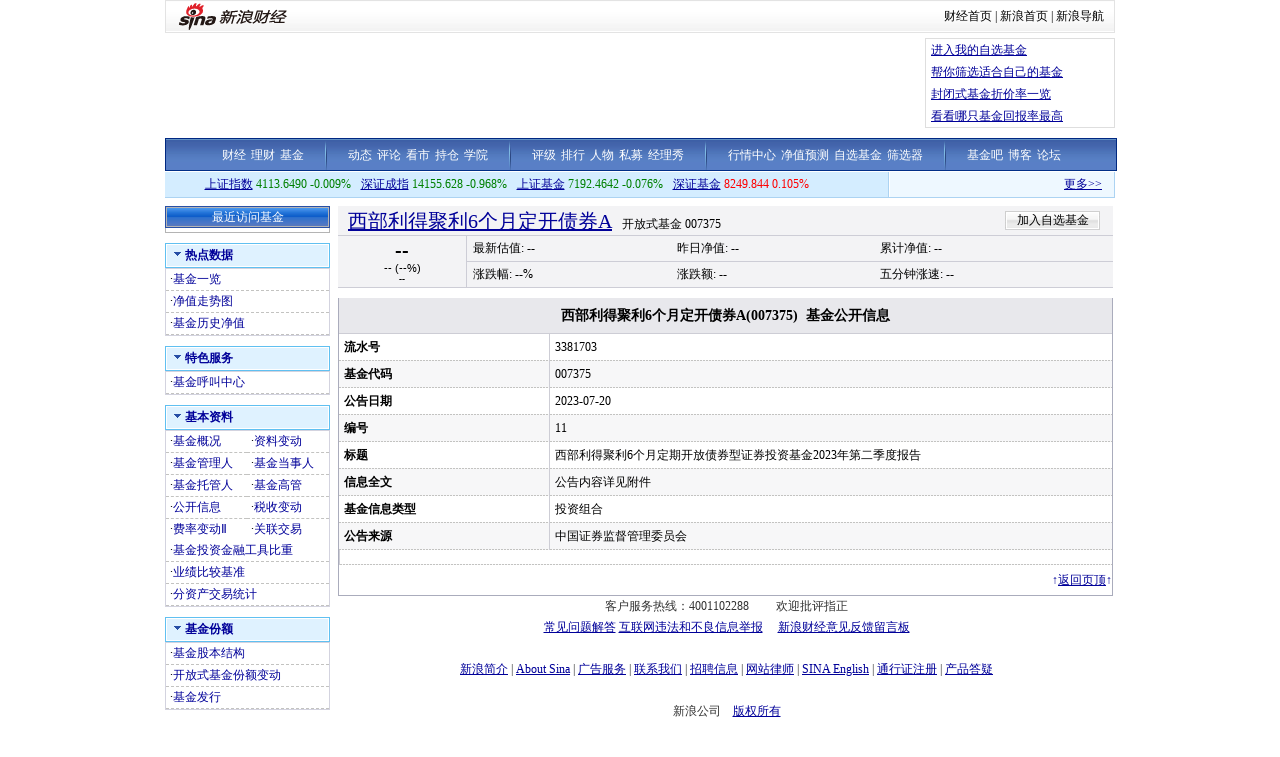

--- FILE ---
content_type: text/html; charset=gbk
request_url: http://vip.stock.finance.sina.com.cn/fund/go.php/vAkFundInfo_JJGKXX/q/3381703.phtml
body_size: 6742
content:
<!DOCTYPE html PUBLIC "-//W3C//DTD XHTML 1.0 Transitional//EN" "http://www.w3.org/TR/xhtml1/DTD/xhtml1-transitional.dtd">
<html xmlns="http://www.w3.org/1999/xhtml">
<head>
<title>西部利得聚利6个月定开债券A(007375)_基金_财经纵横_新浪网</title>
<meta http-equiv="Content-Type" content="text/html; charset=gb2312" />
<meta http-equiv="Content-Security-Policy" content="upgrade-insecure-requests" />
<META HTTP-EQUIV="expires" CONTENT="Wed, 26 Feb 1997 08:21:57 GMT" /> 
<META HTTP-EQUIV="Pragma" CONTENT="no-cache" />
<link media="all" rel="stylesheet" href="/fund/view/css/style.css" />
<link media="all" rel="stylesheet" href="/fund/view/css/newstyle.css" />
<link media="all" rel="stylesheet" href="/fund/view/css/tables.css" />
<link media="all" rel="stylesheet" href="/fund/view/css/style4.css" />
<link rel="stylesheet" href="http://www.sinaimg.cn/cj/fund_quote/css/fund_css_1.0.12.css" type="text/css" media="all"  />
<!--<script language="JavaScript" type="text/javascript" src="http://www.sinaimg.cn/cj/fund_quote/js/fund_js_1.0.26.js"></script>-->
<script type="text/javascript" src="http://www.sinaimg.cn/cj/HKstock2007/IO.Script_1_0_1.js"></script>
<script type="text/javascript" src="/fund/view/js/all.js"></script>
<script type="text/javascript" src="/fund/view/js/tables.js"></script>

<script type="text/javascript" src="/fund/view/js/last.js"></script>
<!--
<script type="text/javascript" src="http://www.sinaimg.cn/cj/fund_quote/js/cfund_js_1.0.15.js"></script>
-->
<script language="JavaScript" type="text/javascript">
<!--
var FUNDCODE = "007375";
var FUNDNAME = "西部利得聚利6个月定开债券A";
var FUNDTYPE = "开放式基金";
//var HANDSTOCK = [];
//var Lipper = ;
var BOURSE = null;
var TOTALSHARE = 123284;
var LTSHARE = 123284;
var QDIIFlag = 0;
var FULL_CODE = "of007375";

<!--//--><![CDATA[//><!--
/* 一些常量，不同股票用不同评论常量 */
var cmnt_channel	= "gg";			// 表示个股
var cmnt_newsid		= "of-" + FUNDCODE;	// 股票代码
var cmnt_group		= 1;
//-->
</script>
</head>

<body>
<div class="wrap">
<!-- 新浪财经 head begin -->
<style type="text/css">
/* 针对google修改 begin */
/* 二级导航 */
#level2header {border-top:1px solid #000;border-bottom:1px solid #000;width:950px;height:34px;font-size:12px; background:#fff;}
#level2header img{border:none;}
#level2header #logo {float:left;text-align:left; padding-top:3px;}
#level2header #l2navlnk {float:right;text-align:center;line-height:34px;}
#level2header #l2navlnk a:link,#level2header #l2navlnk a:visited {color:#000;text-decoration:none;}
#level2header #l2navlnk a:hover,#level2header #l2navlnk a:active {color:#f00;text-decoration:underline;}
#level2header #iask {float:right;width:307px;height:34px;background-color:#FFF;text-align:left;padding-left:6px; color:#000; margin-top:0px;}
#level2header #iask a:link,#level2header #iask a:visited {color:#f00;text-decoration:none;}
#level2header #iask a:hover,#level2header #iask a:active {color:#f00;text-decoration:underline;}
#level2header #iask #k {width:65px;border:1px solid #7F9DB9;margin:0 0 0 7px;}
#level2header #iask .sebtn{width:45px; height:18px;}
#level2header .iaskRedTxt{color:#aaa; border:1px #f00 solid;}
#level2headerborder{background:#fff; height:5px; overflow:hidden; clear:both; width:950px;}
/* 针对google修改 end */

.table {border-collapse: separate;}

/*基金行情*/
.rightColumn .marketData {background:#f3f3f5; margin-bottom:10px;}
/*
.rightColumn .marketData tbody th {border-right:1px solid #cdcdd6; padding:0 3px; border-bottom:1px solid #cdcdd6; font-weight:normal; vertical-align:middle;}
.rightColumn .marketData tbody td {padding-left:0.5em; border-bottom:1px solid #cdcdd6; line-height:29px; height:29px;}
*/
.rightColumn .marketData h1 {display:inline;}
.rightColumn .marketData .head {height:27px;}
.rightColumn .marketData .head th {text-align:left; padding-left:10px; border-bottom:1px solid #cdcdd6; border-right:0px; vertical-align:bottom; padding-top:2px;}
.rightColumn .marketData .head th h1 {margin-right:10px;}
.rightColumn .marketData .head td {border-bottom:1px solid #cdcdd6; width:200px; line-height:26px; padding-right:10px;}
.rightColumn .marketData .head td dl {float:right;}
.rightColumn .marketData .head td span {float:right;}
.rightColumn .marketData .head td span a:link {color:#000; text-decoration:none;}
.rightColumn .marketData .head td span a:visited {color:#000; text-decoration:none;}
.rightColumn .marketData .head td span a:hover {color:#000; text-decoration:underline;}
.rightColumn .marketData .head td span a:active {color:#000; text-decoration:underline;}
.rightColumn .marketData .head td dt {float:left; width:18px; height:26px; background:url(http://www.sinaimg.cn/cj/fund_quote/images/gif_1207.gif) no-repeat 0px -186px;}
.rightColumn .marketData .head td dd {float:left; width:18px; height:26px; background:url(http://www.sinaimg.cn/cj/fund_quote/images/gif_1207.gif) no-repeat 0px -212px;}
.rightColumn .marketData tbody th {border-right:1px solid #cdcdd6; padding:0 3px; border-bottom:1px solid #cdcdd6; font-weight:normal;}
.rightColumn .marketData tbody td {padding-left:0.5em; border-bottom:1px solid #cdcdd6; line-height:25px; height:25px;}

#nav {
background:url(http://i1.sinaimg.cn/cj/deco/2007/1220/jj_fin_lmy_001.gif) repeat-x;
clear:both;
color:#333;
height:30px;
border-left:1px solid #002880;
border-right:1px solid #002880;
text-align:center;
line-height:20px;
font-size:12px;
width:950px;
margin:0 auto;
padding-top:3px;
height:30px;
}
#nav img {vertical-align:middle; margin:0 17px 1px 17px;}
#nav a {margin:auto 1px;}
#nav a:link,#nav a:visited{color:#FFF; text-decoration:none;}
#nav a:hover,#nav a:active{color:#FFF; text-decoration:underline;}

#realTh{
text-align:center;
padding:3px;
}
.moneyH4{
font-size:14px;
margin-right:35px;
}

</style>

<!-- 标准二级导航_财经 begin -->
<style type="text/css">
.secondaryHeader{height:33px;overflow:hidden;background:url(http://i2.sinaimg.cn/dy/images/header/2008/standardl2nav_bg.gif) repeat-x #fff;color:#000;font-size:12px;font-weight:100;}
.secondaryHeader a,.secondaryHeader a:visited{color:#000;text-decoration:none;}
.secondaryHeader a:hover,.secondaryHeader a:active{color:#c00;text-decoration:underline;}
.sHBorder{border:1px #e3e3e3 solid;padding:0 10px 0 12px;overflow:hidden;zoom:1;}
.sHLogo{float:left;height:31px;line-height:31px;overflow:hidden;}
.sHLogo span,.sHLogo span a,.sHLogo span a:link,.sHLogo span a:visited,.sHLogo span a:hover{display:block;*float:left;display:table-cell;vertical-align:middle;*display:block;*font-size:27px;*font-family:Arial;height:31px;}
.sHLogo span,.sHLogo span a img,.sHLogo span a:link img,.sHLogo span a:visited img,.sHLogo span a:hover img{vertical-align:middle;border-color:#FFFFFF;border-top:none;border-left:none;border-right:none;border-bottom:none; }
.sHLinks{float:right;line-height:31px;}
</style>
<div class="secondaryHeader">
	<div class="sHBorder">
		<div class="sHLogo"><span><a href="http://www.sina.com.cn/"><img src="http://i1.sinaimg.cn/dy/images/header/2009/standardl2nav_sina_new.gif" alt="新浪网" /></a><a href="http://finance.sina.com.cn/"><img src="http://i1.sinaimg.cn/dy/images/header/2009/standardl2nav_finance.gif" alt="新浪财经" /></a></span></div>
		<div class="sHLinks"><a href="http://finance.sina.com.cn/">财经首页</a>&nbsp;|&nbsp;<a href="http://www.sina.com.cn/">新浪首页</a>&nbsp;|&nbsp;<a href="http://news.sina.com.cn/guide/">新浪导航</a></div>
	</div>
</div>
<!-- 标准二级导航_财经 end -->

<!-- 顶部通栏广告 BEGIN added at 2007-12-26--> 
	<style type="text/css">
	/* Ad */
	.barAds {width:950px; margin: 0 auto;}
	.barAds .tableAds {width:100%; height:100%;}
	.barAds .tableAds .flashAds {width:750px; height:90px; padding: 5px 5px 5px 0px;}
	.barAds .tableAds .flashIFrameAds {width:750px; height:90px; overflow:hidden;}
	.barAds .tableAds .ulAds {width:183px; height:88px; padding-left:5px; margin: 0 0 0 5px; border:1px solid #DEDEDE; list-style:none;}
	.barAds .tableAds .ulAds li {line-height:22px;}
	</style>
	<div class="barAds">
	<table class="tableAds" cellpadding="0" cellspacing="0" border="0">
	<tr><td class="flashAds"><iframe frameborder="0" scrolling="no" class="flashIFrameAds" src="http://finance.sina.com.cn/iframe/463/2007/1019/PDPS000000004695.html"></iframe></td>
	<td><ul class="ulAds">
<!-- 	<li><script type="text/javascript" src="http://finance.sina.com.cn/iframe/ad/PDPS000000004295.js"></script></li>
	<li><script type="text/javascript" src="http://finance.sina.com.cn/iframe/ad/PDPS000000004296.js"></script></li>
	<li><script type="text/javascript" src="http://finance.sina.com.cn/iframe/ad/PDPS000000004297.js"></script></li>
	<li><script type="text/javascript" src="http://finance.sina.com.cn/iframe/ad/PDPS000000004298.js"></script></li>
 -->
 	<li><A HREF="http://vip.stock.finance.sina.com.cn/myfund/main.php" target="_self">进入我的自选基金</A></li>
	<li><A HREF="http://money.finance.sina.com.cn/fund/view/vFundFilter_Search.php" target="_self">帮你筛选适合自己的基金</A></li>
	<li><A HREF="http://finance.sina.com.cn/fund/closefundmore.html" target="_self">封闭式基金折价率一览</A></li>
	<li><A HREF="http://finance.sina.com.cn/fund/fund_ranks/open/netvalue_return8_1.html" target="_self">看看哪只基金回报率最高</A></li>
	</ul></td></tr></table>
	</div>
<div class="HSpace-1-5"></div>
<!-- 顶部通栏广告 END -->
<!--
<div class="navRow" id="nav"></div>
-->
<div id="nav">
<a target="_blank" href="http://finance.sina.com.cn/">财经</a>
<a target="_blank" href="http://finance.sina.com.cn/money/index.shtml">理财</a>
<a target="_blank" href="http://finance.sina.com.cn/fund/index.shtml">基金</a>
<img width="2" height="29" src="http://i2.sinaimg.cn/cj/deco/2007/1220/jj_fin_lmy_009.gif"/>
<a target="_blank" href="http://roll.finance.sina.com.cn/finance/jj4/jjdt/index.shtml">动态</a>
<a target="_blank" href="http://roll.finance.sina.com.cn/finance/jj4/jjpl/index.shtml">评论</a>
<!--<a target="_blank" href="http://finance.sina.com.cn/column/fund/jjgg.html">公告</a>-->
<a target="_blank" href="http://roll.finance.sina.com.cn/finance/jj4/jjsy/index.shtml">看市</a>
<a target="_blank" href="http://roll.finance.sina.com.cn/finance/jj4/jjcc/index.shtml">持仓</a>
<a target="_blank" href="http://roll.finance.sina.com.cn/finance/jj4/jjxylc/index.shtml">学院</a>
<img width="2" height="29" src="http://i2.sinaimg.cn/cj/deco/2007/1220/jj_fin_lmy_009.gif"/>
<a target="_blank" href="http://money.finance.sina.com.cn/fund/view/vFundRating_BaseInfo.php?rating_type=lb&sort_key=jjdm&sort_order=0">评级</a>
<a target="_blank" href="http://finance.sina.com.cn/fund/fund_ranks/open/netvalue_ranks2_1.html">排行</a>
<a target="_blank" href="http://roll.finance.sina.com.cn/finance/jj4/jjrw/index.shtml">人物</a>
<a target="_blank" href="http://finance.sina.com.cn/fund/smjj/index.shtml">私募</a>
<a target="_blank" href="http://finance.sina.com.cn/money/fund/fmshow.shtml">经理秀</a>
<img width="2" height="29" src="http://i2.sinaimg.cn/cj/deco/2007/1220/jj_fin_lmy_009.gif"/>
<a target="_blank" href="http://biz.finance.sina.com.cn/hq/index.php?page=stock_list.php?type=j">行情中心</a>
<a target="_blank" href="http://biz.finance.sina.com.cn/fund/openfund/openfund.php">净值预测</a>
<a target="_blank" href="http://vip.stock.finance.sina.com.cn/myfund/main.php">自选基金</a>
<a target="_blank" href="http://money.finance.sina.com.cn/fund/view/vFundFilter_Search.php">筛选器</a>
<img width="2" height="29" src="http://i2.sinaimg.cn/cj/deco/2007/1220/jj_fin_lmy_009.gif"/>
<a target="_blank" href="http://guba.sina.com.cn/?s=bar&name=%BB%F9%BD%F0">基金吧</a>
<a target="_blank" href="http://blog.sina.com.cn/lm/finance/index.html">博客</a>
<a target="_blank" href="http://club.finance.sina.com.cn/forum-16-1.html">论坛</a>
</div>

<div class="topRow" style="overflow:hidden;">
	<div class="newsScroll"><script type="text/javascript" src="http://finance.sina.com.cn/286/20061129/3.js"></script></div>
	<div class="verticalLine"></div>
	<div class="realtimeIndex noVisited" id="realtimeIdxs">
		<span class="marginRight"><a href="http://finance.sina.com.cn/realstock/company/sh000001/nc.shtml" target="_self">上证指数</a> ----.--- --.---%</span>
		<span class="marginRight"><a href="http://finance.sina.com.cn/realstock/company/sz399001/nc.shtml" target="_self">深证成指</a> -----.--- --.---%</span>
		<span class="marginRight"><a href="http://finance.sina.com.cn/fund/quotes/index000011.shtml" target="_self">上证基金</a> ----.--- -.---%</span>
		<span><a href="http://finance.sina.com.cn/fund/quotes/index399305.shtml" target="_self">深证基金</a> ----.--- -.---%</span>
	</div>
</div>

<div class="middleSection">
	<div class="leftColumn">
		<div class="recentVisit">
			<div class="header">
				<span>最近访问基金</span>
			</div>
			<div class="content" id="visited_funds_tbl">
				<div class="loading"></div>
			</div>
		</div>

		<div class="navLeft" id="navLeft">
				<!-- 热点数据 -->
			<dl class="noLineAndVisited">
				<dt><span>热点数据</span></dt>
				<dd>
					<table class="hotdata_tbl">
					<tbody>
						<tr>
							<td style="width:50%;">·<a href="http://money.finance.sina.com.cn/fund/view/vNewFund_FundListings.php" target="_self">基金一览</a></td>	
							</tr>
													<tr>
							<td>·<a href="http://finance.sina.com.cn/fund/quotes/of007375/bc.shtml" target="_self">净值走势图</a></td>
						</tr>
												<tr>
							<td>·<a href="http://vip.stock.finance.sina.com.cn/fund/go.php/vAkFundInfo_JJLSJZ/q/007375.phtml#" target="_self">基金历史净值</a></td>
						</tr>
					</tbody>

					</table>
				</dd>
			</dl>
		<!-- -->	
		 <!-- 特色服务 -->
		   <dl class="noLineAndVisited">
		    <dt><span>特色服务</span></dt>
		    <dd>
		     <table>
		     <tbody>
		      <tr>
		       <td style="width: 50%;">·<a target="_self" href="http://finance.sina.com.cn/fund/online/index.shtml">基金呼叫中心</a></td> 
		       </tr>
		     </tbody>
		 
		     </table>
		    </dd>
		   </dl>
 		 <!-- --> 
		<!-- 基本资料 -->
			<dl class="noLineAndVisited">
				<dt><span>基本资料</span></dt>
				<dd>
					<table class="basicinfo_tbl">
					<tbody>
						<tr>
							<td style="width:50%;">·<a href="/fund/go.php/vAkFundInfo_JJGK/q/007375.phtml" target="_self">基金概况</a></td>

							<td>·<a href="/fund/go.php/vAkFundInfo_JJZLBD/q/007375.phtml" target="_self">资料变动</a></td>
						</tr>
						
						<tr>
							<td>·<a href="/fund/go.php/vAkFundInfo_JJGLR/q/007375.phtml" target="_self">基金管理人</a></td>
							<td>·<a href="/fund/go.php/vAkFundInfo_JJDSR/q/007375.phtml" target="_self">基金当事人</a></td>
						</tr>
						<tr>
							<td>·<a href="/fund/go.php/vAkFundInfo_JJTGR/q/007375.phtml" target="_self">基金托管人</a></td>
							<td>·<a href="/fund/go.php/vAkFundInfo_JJGG/q/007375.phtml" target="_self">基金高管</a></td>

						</tr>
						<tr>
							<td>·<a href="/fund/go.php/vAkFundInfo_JJGKXXLB/q/007375.phtml" target="_self">公开信息</a></td>
							<td>·<a href="/fund/go.php/vAkFundInfo_JJSSBD/q/007375.phtml" target="_self">税收变动</a></td>
						</tr>
						<tr>
							<th>·<a href="/fund/go.php/vAkFundInfo_JJFLBD/q/007375.phtml" target="_self">费率变动Ⅱ</a></th>

							<th>·<a href="/fund/go.php/vAkFundInfo_JJGLJY/q/007375.phtml" target="_self">关联交易</a></th>
						</tr>
						<tr>
							<td colspan="2">·<a href="/fund/go.php/vAkFundInfo_JJTZJRGJ/q/007375.phtml" target="_self">基金投资金融工具比重</a></td>
						</tr>
						<tr>
							<td colspan="2">·<a href="/fund/go.php/vAkFundInfo_JJYJBJJZ/q/007375.phtml" target="_self">业绩比较基准</a></td>
						</tr>
						<tr>
							<td colspan="2">·<a href="/fund/go.php/vAkFundInfo_JJFZCTJ/q/007375.phtml" target="_self">分资产交易统计</a></td>
						</tr>
						
					</tbody>
					</table>
				</dd>
			</dl>
			
			<dl class="noLineAndVisited">
						 	<!-- -->
			<!--基金份额 -->
			<dl class="noLineAndVisited">
				<dt><span>基金份额</span></dt>
				<dd>
					<table class="hotdata_tbl">
					<tbody>
						<tr>
							<td style="width:50%;">·<a href="/fund/go.php/vAkFundInfo_JJGBJG/q/007375.phtml" target="_self">基金股本结构</a></td>
							</tr>
							<tr>
							<td>·<a href="/fund/go.php/vAkFundInfo_JJFEBD/q/007375.phtml" target="_self">开放式基金份额变动</a></td>
						</tr>
						<tr>
							<td style="width:50%;">·<a href="/fund/go.php/vAkFundInfo_JJFX/q/007375.phtml" target="_self">基金发行</a></td>
						</tr>	
					</tbody>

					</table>
				</dd>
			</dl>
			<!-- -->
			<!--基金持有人 -->
			<dl class="noLineAndVisited">

				<dt><span>基金持有人</span></dt>
				<dd>
					<table class="hotdata_tbl">
					<tbody>
							<tr>
							<td>·<a href="/fund/go.php/vAkFundInfo_JJFECYRBD/q/007375.phtml" target="_self">基金份额持有人变动</a></td>
						  	</tr>
					</tbody>
					</table>
				</dd>
			</dl>
			<!-- -->
			<!--基金收益分配 -->
			<dl class="noLineAndVisited">

				<dt><span>基金收益分配</span></dt>
				<dd>
					<table class="hotdata_tbl">
					<tbody>
						<tr>
							<td style="width:50%;">·<a href="/fund/go.php/vAkFundInfo_JJFHPSLS/q/007375.phtml" target="_self">分红配售历史</a></td>
							</tr>
					</tbody>
					</table>
				</dd>
			</dl>
			<!-- -->
			<!--资产配置和投资组合 -->
			<dl class="noLineAndVisited">

				<dt><span>资产配置和投资组合</span></dt>
				<dd>
					<table class="hotdata_tbl">
					<tbody>
						<tr>
							<td style="width:50%;">·<a href="/fund/go.php/vAkFundInfo_JJZCPZ/q/007375.phtml" target="_self">基金资产配置</a></td>
							</tr>
							<tr>
							<td>·<a href="/fund/go.php/vAkFundInfo_JJHYTZZH/q/007375.phtml" target="_self">行业投资组合</a></td>
						  	</tr>
						  	<tr>
							<td>·<a href="/fund/go.php/vAkFundInfo_JJGPTZZH/q/007375.phtml" target="_self">股票投资组合</a></td>
						  	</tr>
						  	<tr>
							<td>·<a href="/fund/go.php/vAkFundInfo_JJZQTZZH/q/007375.phtml" target="_self">债券投资组合</a></td>
						  	</tr>
						  	<tr>
							<td>·<a href="/fund/go.php/vAkFundInfo_JJGPZHZDBH/q/007375.phtml" target="_self">股票组合重大变化</a></td>
						  	</tr>
					</tbody>
					</table>
				</dd>
			</dl>
			<!-- -->
			 			 <!-- -->
			<!--基金净值 -->
			<dl class="noLineAndVisited">

				<dt><span>基金净值</span></dt>
				<dd>
					<table class="hotdata_tbl">
					<tbody>
						<tr>
							<td style="width:50%;">·<a href="/fund/go.php/vAkFundInfo_JJJZ/q/007375.phtml" target="_self">基金净值</a></td>
							</tr>
						  	<tr>
							<td>·<a href="/fund/go.php/vAkFundInfo_JJJZZZLYJZ/q/007375.phtml" target="_self">净值增长率与基准比较</a></td>
						  	</tr>
					</tbody>
					</table>
				</dd>
			</dl>
			<!-- -->
			<!--基金财务状况 -->
			<dl class="noLineAndVisited">

				<dt><span>基金财务状况</span></dt>
				<dd>
					<table class="hotdata_tbl">
					<tbody>
						<tr>
							<td style="width:50%;">·<a href="/fund/go.php/vAkFundInfo_JJZCFZBGS/q/007375.phtml" target="_self">资产负债报告书</a></td>
							</tr>
							<tr>
							<td>·<a href="/fund/go.php/vAkFundInfo_JJZYCWZB/q/007375.phtml" target="_self">基金主要财务指标</a></td>
						  	</tr>
						  	<tr>
							<td>·<a href="/fund/go.php/vAkFundInfo_JJJYYJBJSYFPB/q/007375.phtml" target="_self">经营业绩表及收益分配表</a></td>
						  	</tr>
						  	<tr>
							<td>·<a href="/fund/go.php/vAkFundInfo_JJJZBDB/q/007375.phtml" target="_self">基金净值变动表</a></td>
						  	</tr>
					</tbody>
					</table>
				</dd>
			</dl>
			<!-- -->
			<!--基金公司 -->
			<dl class="noLineAndVisited">

				<dt><span>基金公司</span></dt>
				<dd>
					<table class="hotdata_tbl">
					<tbody>
						<tr>
							<td style="width:50%;">·<a href="/fund/go.php/vAkFundInfo_JJGSLB/q/007375.phtml" target="_self">基金公司资料</a>&nbsp;·<a href="/fund/go.php/vAkFundInfo_TXJJ/q/007375.phtml" target="_self">同系基金</a></td>
							</tr>
					</tbody>
					</table>
				</dd>
			</dl>
			<!-- -->
			<!--基金评级 -->
			<dl class="noLineAndVisited">

				<dt><span>基金评级</span></dt>
				<dd>
					<table class="hotdata_tbl">
					<tbody>
						<tr>
							<td style="width:50%;">·<a href="http://money.finance.sina.com.cn/fund/view/vFundRating_BaseInfo.php?rating_type=sina&sort_key=mark&sort_order=1" target="_self">新浪基金评级</a></td>
							</tr>
							<tr>
							<td style="width:50%;">·<a href="http://money.finance.sina.com.cn/fund/view/vFundRating_BaseInfo.php?rating_type=cx&sort_key=starRating2y&cx_type=gp&sort_order=1" target="_self">晨星基金评级</a></td>
							</tr>
							<tr>
							<td style="width:50%;">·<a href="http://money.finance.sina.com.cn/fund/view/vFundRating_BaseInfo.php?rating_type=lb&sort_key=jjdm&sort_order=0" target="_self">理柏基金评级</a></td>
							</tr>
							<tr>
							<td style="width:50%;">·<a href="http://money.finance.sina.com.cn/fund/view/vFundRating_BaseInfo.php?rating_type=galaxy&sort_key=year1grade&sort_order=1&galaxy_type=0101" target="_self">银河基金评级</a></td>
							</tr>
							<tr>
							<td style="width:50%;">·<a href="http://money.finance.sina.com.cn/fund/view/vFundRating_BaseInfo.php?rating_type=gj&sort_key=zhsynl_nl&sort_order=1&gj_type=GuPiao_Open" target="_self">国金基金评级</a></td>
							</tr>
					</tbody>
					</table>
				</dd>
			</dl>
		</div>

	</div>
	<!-- 基金资料页 内容 begin -->
	<!-- 注:由于该页面取消掉了中间显示的内容，因此调整右侧的宽度 -->
	<div class="rightColumn" style="width:775px;">
		<!-- 基金行情数据 begin -->
		<div class="marketData">
			<div id="fundTitle">
				<table class="head">
				<tbody>
					<tr><th><h1>读取中...</h1></th></tr>
				</tbody>
				</table>
			</div>
			<div id="marketData">

				<div id="futureTbl">
					<table>
					<tbody>
						<tr><th rowspan="2"><h2>-.----</h2><h5>-.---- (-.----%)</h5><h6>--/--/-- --:--:--</h6></th><td>最新净值: -.----</td><td>昨日净值: -.----</td><td>累计净值: -.----</td></tr>
						<tr><td>涨跌幅: -.----</td><td>涨跌额: -.----</td><td>五分钟涨速: -.----</td></tr>

					</tbody>
					</table>
				</div>
				<div style="display:none" id="fundTrack">
					<table>
					<tbody>
						<tr><th rowspan="2"><h2 id="current_quote_big">-.----</h2><h5>-.---- (-.----%)</h5><h6>--/--/-- --:--:--</h6></th><td>最新净值: -.----</td><td>昨日净值: -.----</td><td>累计净值: -.----</td></tr>

						<tr><td>涨跌幅: -.----</td><td>涨跌额: -.----</td><td>五分钟涨速: -.----</td></tr>
					</tbody>
					</table>
				</div>
				<div style="display:none;"  id="moneyFund">
					<table>
					<tbody>
						<tr><th  id="realTh"><h4>最新净值: -.----</h4><h4>累计净值: -.----</h4><h5>-.----% --/--/--</h5></th></tr>
					</tbody>
					</table>

				</div>
			</div>
		</div>
		<!-- 基金行情数据 end -->

<div id="con02-2" class="tagmain">
	<table width="100%" id="Table1">
		<thead>
			<tr>
				<th colspan="5">
				西部利得聚利6个月定开债券A(007375)&nbsp;&nbsp;基金公开信息</th>
			</tr>
		</thead>
		
		<tbody>
						<tr>
					<td style="width:200px;"><strong>流水号</strong></td>
					<td>3381703</td>
				</tr>
								<tr>
					<td style="width:200px;"><strong>基金代码</strong></td>
					<td>007375</td>
				</tr>
								<tr>
					<td style="width:200px;"><strong>公告日期</strong></td>
					<td>2023-07-20</td>
				</tr>
								<tr>
					<td style="width:200px;"><strong>编号</strong></td>
					<td>11</td>
				</tr>
								<tr>
					<td style="width:200px;"><strong>标题</strong></td>
					<td>西部利得聚利6个月定期开放债券型证券投资基金2023年第二季度报告</td>
				</tr>
								<tr>
					<td style="width:200px;"><strong>信息全文</strong></td>
					<td>公告内容详见附件</td>
				</tr>
								<tr>
					<td style="width:200px;"><strong>基金信息类型</strong></td>
					<td>投资组合</td>
				</tr>
								<tr>
					<td style="width:200px;"><strong>公告来源</strong></td>
					<td>中国证券监督管理委员会</td>
				</tr>
				<tr><td height="5px" colspan="10"></td></tr>		</tbody>
		
	</table>
	<table width="100%" border="0" align="center" cellpadding="0" cellspacing="0" class="table2">
		<tr>
			<td height="30" align="right" valign="middle" style="color:#009">↑<a href="#">返回页顶</a>↑</td>
		</tr>
	</table>

	<script language="javascript" type="text/javascript">
		romanceTables(["Table1"]);
	</script>

</div>
    
 </div>
	<!-- 基金资料页 内容 end -->
</div>


<style type="text/css">
#footer{width:950px; text-align:center; line-height:21px; font-size:12px;margin-top:20px;color:#333;margin-left:auto;margin-right:auto;}
#footer a:link{color:#000099}
#footer a:visited{color:#800080}
#footer a:hover{color:#ff0000;text-decoration:underline;}
#footer a:active {color:#0100A3; text-decoration:none;}
</style>
<!-- SUDA_CODE_START --> 
<script type="text/javascript" src="//www.sinaimg.cn/unipro/pub/suda_s_v851c.js"></script>
<script type="text/javascript" > 
_S_pSt(_S_PID_); 
</script>
<!-- SUDA_CODE_END -->

<div id="footer">
客户服务热线：4001102288　　
欢迎批评指正<br>

<a target="_blank" href="http://tech.sina.com.cn/focus/sinahelp.shtml">常见问题解答</a>  
<a target="_blank" href="http://net.china.cn/chinese/index.htm">互联网违法和不良信息举报</a>　
<a target="_blank" href="https://gu.sina.cn/pc/feedback/">新浪财经意见反馈留言板</a>
<br><br>
<a href="http://corp.sina.com.cn/chn/">新浪简介</a> | <a href="http://corp.sina.com.cn/eng/">About Sina</a> | <a href="http://emarketing.sina.com.cn/">广告服务</a> | <a href="http://www.sina.com.cn/contactus.html">联系我们</a> | <a href="http://corp.sina.com.cn/chn/sina_job.html">招聘信息</a> | <a href="http://www.sina.com.cn/intro/lawfirm.shtml">网站律师</a> | <a href="http://english.sina.com">SINA English</a> | <a href="http://members.sina.com.cn/apply/">通行证注册</a> | <a href="http://help.sina.com.cn/">产品答疑</a><br><br>新浪公司　<a target="_blank" href="http://www.sina.com.cn/intro/copyright.shtml">版权所有</a>
 <br><br><span style="color:#aaa;">新浪财经免费提供股票、基金、债券、外汇等行情数据以及其他资料均来自相关合作方，仅作为用户获取信息之目的，并不构成投资建议。<br/>新浪财经以及其合作机构不为本页面提供信息的错误、残缺、延迟或因依靠此信息所采取的任何行动负责。市场有风险，投资需谨慎。</span>
</div>



</body>

<script language="JavaScript" type="text/javascript">
<!--
main();
//var oImgOuter = $("marketImg").firstChild.nodeType == 1 ? $("marketImg").firstChild : $("marketImg").childNodes[1];
//if (/newchart\/fund\//.test(oImgOuter.innerHTML)) {
//	var oTab = $("imgTabs").firstChild.nodeType == 1 ? $("imgTabs").firstChild : $("imgTabs").childNodes[1];
//	oTab.style.display = "none";
//}
//-->
</script>
</html>

--- FILE ---
content_type: application/javascript; charset=GB18030
request_url: https://hq.sinajs.cn/list=fu_007375,f_007375
body_size: 114
content:
var hq_str_fu_007375="";
var hq_str_f_007375="西部利得聚利6个月定开债券A,1.1454,1.2364,1.145,2026-01-20,12.3284";


--- FILE ---
content_type: application/javascript; charset=GB18030
request_url: https://hq.sinajs.cn/?list=sh000001,sz399001,sh000011,sz399305
body_size: 335
content:
var hq_str_sh000001="上证指数,4116.3659,4114.0001,4113.6490,4128.9304,4080.2938,0,0,734362496,1221485626209,0,0,0,0,0,0,0,0,0,0,0,0,0,0,0,0,0,0,0,0,2026-01-20,15:30:39,00,";
var hq_str_sz399001="深证成指,14307.552,14294.053,14155.628,14337.125,14033.224,0.000,0.000,88192190857,1556171772103.924,0,0.000,0,0.000,0,0.000,0,0.000,0,0.000,0,0.000,0,0.000,0,0.000,0,0.000,0,0.000,2026-01-20,15:00:03,00";
var hq_str_sh000011="基金指数,7197.1547,7197.9411,7192.4642,7201.2388,7183.1764,0,0,1356475504,445556739173,0,0,0,0,0,0,0,0,0,0,0,0,0,0,0,0,0,0,0,0,2026-01-20,15:35:39,00,";
var hq_str_sz399305="基金指数,8232.548,8241.196,8249.844,8258.491,8223.900,0.000,0.000,26675869,25406467.000,0,0.000,0,0.000,0,0.000,0,0.000,0,0.000,0,0.000,0,0.000,0,0.000,0,0.000,0,0.000,2021-06-27,08:00:00,00";
